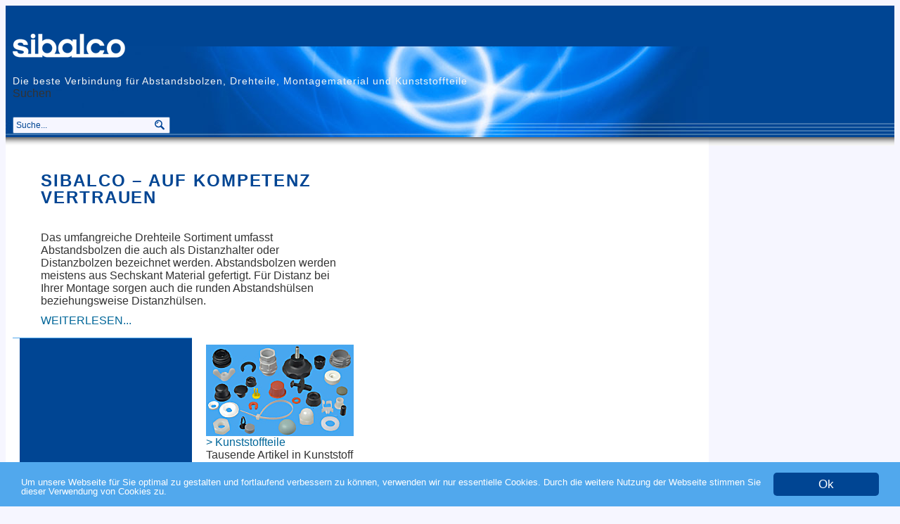

--- FILE ---
content_type: text/html; charset=utf-8
request_url: https://www.sibalco.de/
body_size: 7788
content:
<!DOCTYPE html PUBLIC "-//W3C//DTD XHTML 1.0 Transitional//EN" "http://www.w3.org/TR/xhtml1/DTD/xhtml1-transitional.dtd">

<html xmlns="http://www.w3.org/1999/xhtml" xml:lang="de-de" lang="de-de">

<head>
    <script type="text/javascript">
var siteurl='/';
var tmplurl='/templates/ja_t3_blank/';
var isRTL = false;
</script>

  <base href="https://www.sibalco.de/" />
  <meta http-equiv="content-type" content="text/html; charset=utf-8" />
  <meta name="keywords" content="Abstandsbolzen / Distanzhalter, Abstandshalter, Distanzbolzen, Abstandsbolzen, Drehknöpfe" />
  <meta name="viewport" content="width=device-width, initial-scale=1.0" />
  <meta name="description" content="Die beste Verbindung für Drehteile, Montagematerial und Kunststoffteile in Weil am Rhein." />
  <meta name="generator" content="Joomla! - Open Source Content Management" />
  <title>Die beste Verbindung für Drehteile, Montagematerial, Abstandsbolzen / Distanzhalter, Kunststoffteile und Sonderanfertigungen - sibalco</title>
  <link href="/?format=feed&amp;type=rss" rel="alternate" type="application/rss+xml" title="RSS 2.0" />
  <link href="/?format=feed&amp;type=atom" rel="alternate" type="application/atom+xml" title="Atom 1.0" />
  <link rel="stylesheet" href="/plugins/system/jcemediabox/css/jcemediabox.css" type="text/css" />
  <link rel="stylesheet" href="/plugins/system/jcemediabox/themes/standard/css/style.css" type="text/css" />
  <link rel="stylesheet" href="/cache/widgetkit/widgetkit-8d74e181.css" type="text/css" />
  <link rel="stylesheet" href="http://www.example.com/css/mystylesheet.css" type="text/css" />
  <link rel="stylesheet" href="/templates/system/css/system.css" type="text/css" />
  <link rel="stylesheet" href="/templates/system/css/general.css" type="text/css" />
  <link rel="stylesheet" href="/modules/mod_news_pro_gk4/interface/css/style.css" type="text/css" />
  <link rel="stylesheet" href="/media/com_finder/css/finder.css" type="text/css" />
  <link rel="stylesheet" href="/plugins/system/jat3/jat3/base-themes/default/css/addons.css" type="text/css" />
  <link rel="stylesheet" href="/plugins/system/jat3/jat3/base-themes/default/css/layout.css" type="text/css" />
  <link rel="stylesheet" href="/plugins/system/jat3/jat3/base-themes/default/css/template.css" type="text/css" />
  <link rel="stylesheet" href="/plugins/system/jat3/jat3/base-themes/default/css/usertools.css" type="text/css" />
  <link rel="stylesheet" href="/plugins/system/jat3/jat3/base-themes/default/css/css3.css" type="text/css" />
  <link rel="stylesheet" href="/templates/ja_t3_blank/css/typo.css" type="text/css" />
  <link rel="stylesheet" href="/templates/ja_t3_blank/css/slicknav.css" type="text/css" />
  <link rel="stylesheet" href="/templates/ja_t3_blank/css/template.css" type="text/css" />
  <link rel="stylesheet" href="/templates/ja_t3_blank/themes/sibalco/css/typo.css" type="text/css" />
  <link rel="stylesheet" href="/templates/ja_t3_blank/themes/sibalco/css/slicknav.css" type="text/css" />
  <link rel="stylesheet" href="/templates/ja_t3_blank/themes/sibalco/css/template.css" type="text/css" />
  <script src="/media/system/js/mootools-core.js" type="text/javascript"></script>
  <script src="/media/system/js/core.js" type="text/javascript"></script>
  <script src="/media/system/js/mootools-more.js" type="text/javascript"></script>
  <script src="/media/system/js/caption.js" type="text/javascript"></script>
  <script src="/plugins/system/jcemediabox/js/jcemediabox.js?version=1111" type="text/javascript"></script>
  <script src="/media/widgetkit/js/jquery.js" type="text/javascript"></script>
  <script src="/cache/widgetkit/widgetkit-517f5a8b.js" type="text/javascript"></script>
  <script src="/plugins/system/jat3/jat3/base-themes/default/js/core.js" type="text/javascript"></script>
  <script src="https://www.sibalco.de/modules/mod_news_pro_gk4/interface/scripts/engine.js" type="text/javascript"></script>
  <script src="/media/com_finder/js/autocompleter.js" type="text/javascript"></script>
  <script type="text/javascript">
window.addEvent('load', function() {
				new JCaption('img.caption');
			});JCEMediaBox.init({popup:{width:"",height:"",legacy:0,lightbox:0,shadowbox:0,resize:1,icons:1,overlay:1,overlayopacity:0.8,overlaycolor:"#000000",fadespeed:500,scalespeed:500,hideobjects:0,scrolling:"fixed",close:2,labels:{'close':'Schließen','next':'Nächstes','previous':'Vorheriges','cancel':'Abbrechen','numbers':'{$current} von {$total}'},cookie_expiry:"",google_viewer:0},tooltip:{className:"tooltip",opacity:0.8,speed:150,position:"br",offsets:{x: 16, y: 16}},base:"/",imgpath:"plugins/system/jcemediabox/img",theme:"standard",themecustom:"",themepath:"plugins/system/jcemediabox/themes"});
  </script>

<!--[if ie]><link href="/plugins/system/jat3/jat3/base-themes/default/css/template-ie.css" type="text/css" rel="stylesheet" /><![endif]--> 
<!--[if ie 7]><link href="/plugins/system/jat3/jat3/base-themes/default/css/template-ie7.css" type="text/css" rel="stylesheet" /><![endif]--> 




<link href="/templates/ja_t3_blank/themes/sibalco/images/favicon.ico" rel="shortcut icon" type="image/x-icon" />
    
    <style type="text/css">
/*dynamic css*/

    body.bd .main {width: 980px;}
    body.bd #ja-wrapper {min-width: 980px;}
</style></head>

<body id="bd" class="bd fs3 com_content">
<a name="Top" id="Top"></a>
<div id="ja-wrapper">


                <div id="ja-header"
            	class="wrap ">
                   <div class="main">
                           <div class="main-inner1 clearfix">
                <div class="logo-text">
    <h2><a href="/" title="sibalco"><span>sibalco</span></a></h2>
    <p class="site-slogan">Die beste Verbindung für Abstandsbolzen, Drehteile, Montagematerial und Kunststoffteile</p>
</div>

<div id="ja-search">
    
<script type="text/javascript">
//<![CDATA[
	window.addEvent('domready', function() {
		var value;

		// Set the input value if not already set.
		if (!document.id('mod-finder-searchword').getProperty('value')) {
			document.id('mod-finder-searchword').setProperty('value', 'Suche...');
		}

		// Get the current value.
		value = document.id('mod-finder-searchword').getProperty('value');

		// If the current value equals the default value, clear it.
		document.id('mod-finder-searchword').addEvent('focus', function() {
			if (this.getProperty('value') == 'Suche...') {
				this.setProperty('value', '');
			}
		});

		// If the current value is empty, set the previous value.
		document.id('mod-finder-searchword').addEvent('blur', function() {
			if (!this.getProperty('value')) {
				this.setProperty('value', value);
			}
		});

		document.id('mod-finder-searchform').addEvent('submit', function(e){
			e = new Event(e);
			e.stop();

			// Disable select boxes with no value selected.
			if (document.id('mod-finder-advanced') != null) {
				document.id('mod-finder-advanced').getElements('select').each(function(s){
					if (!s.getProperty('value')) {
						s.setProperty('disabled', 'disabled');
					}
				});
			}

			document.id('mod-finder-searchform').submit();
		});

		/*
		 * This segment of code sets up the autocompleter.
		 */
								var url = '/component/finder/?task=suggestions.display&format=json&tmpl=component';
			var ModCompleter = new Autocompleter.Request.JSON(document.id('mod-finder-searchword'), url, {'postVar': 'q'});
			});
//]]>
</script>

<form id="mod-finder-searchform" action="/component/finder/search.html" method="get">
	<div class="finder">
		<label for="mod-finder-searchword" class="finder">Suchen</label><br /><input type="text" name="q" id="mod-finder-searchword" class="inputbox" size="25" value="" />
				<input type="hidden" name="Itemid" value="101" />	</div>
</form>

</div>                </div>
                            </div>
                        </div>
            
    <!-- MAIN CONTAINER -->
    <div id="ja-container" class="wrap ja-l1r1">
               <div class="main clearfix">
                   <div id="ja-mainbody" style="width:77.5%">
            <!-- CONTENT -->
            <div id="ja-main" style="width:66.45%">
            <div class="inner clearfix">

                
<div id="system-message-container">
</div>
                
                <div id="ja-contentwrap" class="clearfix ">
                    <div id="ja-content" class="column" style="width:100%">
                        <div id="ja-current-content" class="column" style="width:100%">
                            
                                                        <div id="ja-content-main" class="ja-content-main clearfix">
                                

<div class="blog-featured">


<div class="items-leading">
			<div class="leading leading-0 clearfix">
			
<div class="contentpaneopen clearfix">


	<h2 class="contentheading">
					Sibalco – auf Kompetenz vertrauen			</h2>





<p>Das umfangreiche Drehteile Sortiment umfasst Abstandsbolzen die auch als Distanzhalter oder Distanzbolzen bezeichnet werden. Abstandsbolzen werden meistens aus Sechskant Material gefertigt. Für Distanz bei Ihrer Montage sorgen auch die runden Abstandshülsen beziehungsweise Distanzhülsen.</p>

		<p class="readmore">
			<a href="/2-unkategorisiert/2-sibalco-auf-kompetenz-vertrauen.html">
					Weiterlesen...</a>
		</p>


</div>

<div class="item-separator"></div>
		</div>
					<div class="leading leading-1 clearfix">
			
<div class="contentpaneopen clearfix">







<div class="start-row clearfix">
<div class="top-l">
<p><a href="/produkte/distanzhalter.html"> <img src="/images/sibalco/produkte/kategoriebilder/1_Distanzhalter.jpg" border="0" alt="1 Distanzhalter" width="210" height="130" />&gt; Abstandsbolzen / Distanzhalter</a><br />Weitreichendes <a href="/katalog.sibalco.de" target="_blank" style="color: black;">Sortiment </a> in Stahl, Messing und Kunststoff</p>
</div>
<div class="top-r">
<p><a href="/produkte/kunststoffteile.html"><img src="/images/sibalco/produkte/kategoriebilder/2_Kunststoff.jpg" border="0" alt="2 Kunststoff" width="210" height="130" />&gt; Kunststoffteile</a><br />Tausende Artikel in Kunststoff und Metall mit hoher Lieferbereitschaft</p>
</div>
</div>
<div class="start-row clearfix">
<div class="top-l">
<p><a href="/produkte/drehknoepfe.html"><img src="/images/sibalco/produkte/kategoriebilder/3_Drehknopfe.jpg" border="0" alt="3 Drehknopfe" width="210" height="130" />&gt; Drehknöpfe</a><br />Große Auswahl an Dreh- und Druckknöpfen, Steck- und Schieberegler</p>
</div>
<div class="top-r">
<p><a href="/produkte/peek-schrauben-muttern-abstandsbolzen.html"><img src="/images/sibalco/produkte/kategoriebilder/0_peek_Gruppe.jpg" border="0" alt="0 peek Gruppe" width="210" height="130" />&gt; PEEK-Kunststoff Montagematerial</a><br /><span style="font-size: 12.16px;">Hochfest und exzellente Formstabilität, h</span><span style="font-size: 12.16px;">ohes Elastizitätsmodul und exzellente Dauerstandfestigkeit<br /></span>Unempfindlich gegen viele Chemikalien</p>
</div>
</div>


</div>

<div class="item-separator"></div>
		</div>
			</div>



</div>

                            </div>
                            
                                                    </div>

                                            </div>

                    
                </div>

                            </div>
            </div>
            <!-- //CONTENT -->
                        <!-- LEFT COLUMN-->
            <div id="ja-left" class="column sidebar" style="width:33.55%">
                
                                <div class="ja-colswrap clearfix ja-l1">
                                    <div id="ja-left1" class="ja-col  column" style="width:100%">
                        	<div class="ja-moduletable moduletable_menu left_first  clearfix" id="Mod1">
						<div class="ja-box-ct clearfix">
		
<ul class="menu">
<li class="item-101 current active"><a href="/" >Start</a></li><li class="item-118 parent"><a href="/ueber-uns.html" >Über Uns</a></li><li class="item-139"><a href="/kontakt.html" >Kontakt</a></li><li class="item-125"><span class="separator"> </span>
</li><li class="item-130 parent"><a href="/produkte.html" >Produkte</a></li></ul>
		</div>
    </div>
		<div class="ja-moduletable moduletable katalogmenu  clearfix" id="Mod95">
						<div class="ja-box-ct clearfix">
		

<div class="custom katalogmenu"  >
	<p><a href="http://katalog.sibalco.de/defaulte.asp" target="_blank" data-lightbox="width:960;height:850;transitionIn:fade;transitionOut:fade;padding:5">Online-Katalog</a></p></div>
		</div>
    </div>
		<div class="ja-moduletable moduletable katalogmenu  clearfix" id="Mod109">
						<div class="ja-box-ct clearfix">
		

<div class="custom katalogmenu"  >
	<p><a href="http://katalog.sibalco.de/defaulte.asp" target="_blank" >Online-Katalog</a></p></div>
		</div>
    </div>
	                    </div>
                
                                </div>
                                            </div>
            <!-- //LEFT COLUMN-->
            
        </div>
                <!-- RIGHT COLUMN-->
        <div id="ja-right" class="column sidebar" style="width:22.5%">
        

            
                        <div class="ja-colswrap clearfix ja-r1">
                                <div id="ja-right1" class="ja-col  column" style="width:100%">
                    <div class="l"></div>
                <div class="block-inner clearfix">
                
        	<div class="ja-moduletable moduletable  clearfix" id="Mod105">
						<h3><span>Produkte </span></h3>
				<div class="ja-box-ct clearfix">
			<div class="nspMain autoanim nspFs100" id="nsp-nsp_105" style="width:100%;">
					<div class="nspArts bottom" style="width:100%;">
								
				<div class="nspArtScroll1">
					<div class="nspArtScroll2 nspPages10">
																	<div class="nspArtPage nspCol10">
																				<div class="nspArt nspCol1" style="padding:0;">
								<a href="/produkte/distanzhalter/isolierende-distanzhalter-mit-metallgewinde-einsaetzen/63-kunststoff-metall-hutmutter.html" class="nspImageWrapper tleft fleft" style="margin:0;"><img class="nspImage tleft fleft" src="https://www.sibalco.de/modules/mod_news_pro_gk4/cache/sibalco.produkte.isolierende-distanzhalter.d050006nsp_105.jpg" alt="Kunststoff-Metall Hutmutter" style="width:198px;height:130px;"  /></a><h4 class="nspHeader tleft fnone"><a href="/produkte/distanzhalter/isolierende-distanzhalter-mit-metallgewinde-einsaetzen/63-kunststoff-metall-hutmutter.html" title="Kunststoff-Metall Hutmutter">Kunststoff-Metall Hutmutter</a></h4><p class="nspText tleft fleft">

Serie: D050006 &gt; Online-Katalog
Hutmutter aus Kunststoff mit einseitigem metrische[...]</p>							</div>
												</div>
						<div class="nspArtPage nspCol10">
																															<div class="nspArt nspCol1" style="padding:0;">
								<a href="/produkte/distanzhalter/distanzhalter-metall/28-distin-sechskant.html" class="nspImageWrapper tleft fleft" style="margin:0;"><img class="nspImage tleft fleft" src="https://www.sibalco.de/modules/mod_news_pro_gk4/cache/sibalco.produkte.distanzhalter.dh-metall.d010001nsp_105.jpg" alt="Abstandsbolzen Distin® sechskant D010001" style="width:198px;height:130px;"  /></a><h4 class="nspHeader tleft fnone"><a href="/produkte/distanzhalter/distanzhalter-metall/28-distin-sechskant.html" title="Abstandsbolzen Distin® sechskant D010001">Abstandsbolzen Distin® sechska&hellip;</a></h4><p class="nspText tleft fleft">

Serie: D010001 &gt; Online-Katalog
Abstandsbolzen / Distanzhalter aus Metall mit metr[...]</p>							</div>
												</div>
						<div class="nspArtPage nspCol10">
																															<div class="nspArt nspCol1" style="padding:0;">
								<a href="/produkte/distanzhalter/distanzhuelsen-kunststoff/52-dist-rund-steckbar.html" class="nspImageWrapper tleft fleft" style="margin:0;"><img class="nspImage tleft fleft" src="https://www.sibalco.de/modules/mod_news_pro_gk4/cache/sibalco.produkte.distanzhuelsen.d040004nsp_105.jpg" alt="Abstandsbolzen Dist® rund, steckbar" style="width:198px;height:130px;"  /></a><h4 class="nspHeader tleft fnone"><a href="/produkte/distanzhalter/distanzhuelsen-kunststoff/52-dist-rund-steckbar.html" title="Abstandsbolzen Dist® rund, steckbar">Abstandsbolzen Dist® rund, ste&hellip;</a></h4><p class="nspText tleft fleft">

Serie: D040004 &gt; Online-Katalog
Die Abstandsbolzen / Distanzhülsen aus Kunststoff [...]</p>							</div>
												</div>
						<div class="nspArtPage nspCol10">
																															<div class="nspArt nspCol1" style="padding:0;">
								<a href="/produkte/distanzhalter/distanzhalter-metall/34-montageset-sub-d-distinex-sechskant-mit-gewindefreistich.html" class="nspImageWrapper tleft fleft" style="margin:0;"><img class="nspImage tleft fleft" src="https://www.sibalco.de/modules/mod_news_pro_gk4/cache/sibalco.produkte.distanzhalter.dh-metall.d010026nsp_105.jpg" alt="Montageset SUB-D Abstandsbolzen Distinex® sechskant mit Gewindefreistich" style="width:198px;height:130px;"  /></a><h4 class="nspHeader tleft fnone"><a href="/produkte/distanzhalter/distanzhalter-metall/34-montageset-sub-d-distinex-sechskant-mit-gewindefreistich.html" title="Montageset SUB-D Abstandsbolzen Distinex® sechskant mit Gewindefreistich">Montageset SUB-D Abstandsbolze&hellip;</a></h4><p class="nspText tleft fleft">

Serie: D010026 &gt; Online-Katalog
SUB-D Abstandsbolzen / Distanzhalter aus Metall mi[...]</p>							</div>
												</div>
						<div class="nspArtPage nspCol10">
																															<div class="nspArt nspCol1" style="padding:0;">
								<a href="/produkte/distanzhalter/leiterplattenhalter-kunststoff/76-distclip-v104.html" class="nspImageWrapper tleft fleft" style="margin:0;"><img class="nspImage tleft fleft" src="https://www.sibalco.de/modules/mod_news_pro_gk4/cache/sibalco.produkte.leiterplattenhalter-kunststoff.d060005nsp_105.jpg" alt="Distclip® V104" style="width:198px;height:130px;"  /></a><h4 class="nspHeader tleft fnone"><a href="/produkte/distanzhalter/leiterplattenhalter-kunststoff/76-distclip-v104.html" title="Distclip® V104">Distclip® V104</a></h4><p class="nspText tleft fleft">

Serie: D060005 &gt; Online-Katalog
Abstandsbolzen / Distanzhalter aus Polyamid mit be[...]</p>							</div>
												</div>
						<div class="nspArtPage nspCol10">
																															<div class="nspArt nspCol1" style="padding:0;">
								<a href="/produkte/distanzhalter/distanzhalter-kunststoff/47-distinex-sechskant.html" class="nspImageWrapper tleft fleft" style="margin:0;"><img class="nspImage tleft fleft" src="https://www.sibalco.de/modules/mod_news_pro_gk4/cache/sibalco.produkte.distanzhalter.dh-plastik.d020050nsp_105.jpg" alt="Abstandsbolzen Distinex® sechskant" style="width:198px;height:130px;"  /></a><h4 class="nspHeader tleft fnone"><a href="/produkte/distanzhalter/distanzhalter-kunststoff/47-distinex-sechskant.html" title="Abstandsbolzen Distinex® sechskant">Abstandsbolzen Distinex® sechs&hellip;</a></h4><p class="nspText tleft fleft">

Serie: D020050 &gt; Online-Katalog
Abstandsbolzen / Distanzhalter aus Polyamid mit me[...]</p>							</div>
												</div>
						<div class="nspArtPage nspCol10">
																															<div class="nspArt nspCol1" style="padding:0;">
								<a href="/produkte/distanzhalter/isolierende-distanzhalter-mit-metallgewinde-einsaetzen/65-distinex-sechskant-rund-kunststoff-metall.html" class="nspImageWrapper tleft fleft" style="margin:0;"><img class="nspImage tleft fleft" src="https://www.sibalco.de/modules/mod_news_pro_gk4/cache/sibalco.produkte.isolierende-distanzhalter.d050012nsp_105.jpg" alt="Abstandsbolzen Distinex® sechskant/rund, Kunststoff-Metall" style="width:198px;height:130px;"  /></a><h4 class="nspHeader tleft fnone"><a href="/produkte/distanzhalter/isolierende-distanzhalter-mit-metallgewinde-einsaetzen/65-distinex-sechskant-rund-kunststoff-metall.html" title="Abstandsbolzen Distinex® sechskant/rund, Kunststoff-Metall">Abstandsbolzen Distinex® sechs&hellip;</a></h4><p class="nspText tleft fleft">

    Serie: D050012 &gt; Online-Katalog
    &nbsp;
        Abstandsbolzen / Distanzha[...]</p>							</div>
												</div>
						<div class="nspArtPage nspCol10">
																															<div class="nspArt nspCol1" style="padding:0;">
								<a href="/produkte/distanzhalter/distanzhalter-metall/35-distinex-sechskant-selbstschneidend-ohne-gewindefreistich.html" class="nspImageWrapper tleft fleft" style="margin:0;"><img class="nspImage tleft fleft" src="https://www.sibalco.de/modules/mod_news_pro_gk4/cache/sibalco.produkte.distanzhalter.dh-metall.d010030nsp_105.jpg" alt="Abstandsbolzen Distinex® sechskant, selbstschneidend ohne Gewindefreistich" style="width:198px;height:130px;"  /></a><h4 class="nspHeader tleft fnone"><a href="/produkte/distanzhalter/distanzhalter-metall/35-distinex-sechskant-selbstschneidend-ohne-gewindefreistich.html" title="Abstandsbolzen Distinex® sechskant, selbstschneidend ohne Gewindefreistich">Abstandsbolzen Distinex® sechs&hellip;</a></h4><p class="nspText tleft fleft">

Serie: D010030 &gt; Online-Katalog
Abstandsbolzen / Distanzhalter aus Metall mit metr[...]</p>							</div>
												</div>
						<div class="nspArtPage nspCol10">
																															<div class="nspArt nspCol1" style="padding:0;">
								<a href="/produkte/distanzhalter/leiterplattenhalter-kunststoff/81-distclip-v202.html" class="nspImageWrapper tleft fleft" style="margin:0;"><img class="nspImage tleft fleft" src="https://www.sibalco.de/modules/mod_news_pro_gk4/cache/sibalco.produkte.leiterplattenhalter-kunststoff.d060052nsp_105.jpg" alt="Distclip® V202" style="width:198px;height:130px;"  /></a><h4 class="nspHeader tleft fnone"><a href="/produkte/distanzhalter/leiterplattenhalter-kunststoff/81-distclip-v202.html" title="Distclip® V202">Distclip® V202</a></h4><p class="nspText tleft fleft">

Serie: D060052 &gt; Online-Katalog
Abstandsbolzen / Distanzhalter aus Polyamid mit Au[...]</p>							</div>
												</div>
						<div class="nspArtPage nspCol10">
																															<div class="nspArt nspCol1" style="padding:0;">
								<a href="/produkte/distanzhalter/distanzhalter-kunststoff/41-distin-sechskant.html" class="nspImageWrapper tleft fleft" style="margin:0;"><img class="nspImage tleft fleft" src="https://www.sibalco.de/modules/mod_news_pro_gk4/cache/sibalco.produkte.distanzhalter.dh-plastik.d020001nsp_105.jpg" alt="Abstandsbolzen Distin® sechskant" style="width:198px;height:130px;"  /></a><h4 class="nspHeader tleft fnone"><a href="/produkte/distanzhalter/distanzhalter-kunststoff/41-distin-sechskant.html" title="Abstandsbolzen Distin® sechskant">Abstandsbolzen Distin® sechska&hellip;</a></h4><p class="nspText tleft fleft">

Serie: D020001 &gt; Online-Katalog
Die Abstandsbolzen / Distanzhalter aus Kunststoff [...]</p>							</div>
												</div>
																</div>
				</div>	
			</div>
					</div>

<script type="text/javascript">
//<![CDATA[
try {$Gavick;}catch(e){$Gavick = {};};
$Gavick["nsp-nsp_105"] = {
	"animation_speed": 1000,
	"animation_interval": 5000000,
	"animation_function": Fx.Transitions.Expo.easeIn,
	"news_column": 1,
	"news_rows": 1,
	"links_columns_amount": 0,
	"links_amount": 0,
	"counter_text": '<strong>Page:</strong>'
};
//]]>
</script>			</div>
    </div>
		<div class="ja-moduletable moduletable  clearfix" id="Mod106">
						<div class="ja-box-ct clearfix">
			<div class="nspMain autoanim nspFs100" id="nsp-nsp_106" style="width:100%;">
					<div class="nspArts bottom" style="width:100%;">
								
				<div class="nspArtScroll1">
					<div class="nspArtScroll2 nspPages10">
																	<div class="nspArtPage nspCol10">
																				<div class="nspArt nspCol1" style="padding:0;">
								<a href="/produkte/kunststoffteile/geraete-moebelfuesse-klebefuesse-puffer/283-geraetefuesse-04.html" class="nspImageWrapper tleft fleft" style="margin:0;"><img class="nspImage tleft fleft" src="https://www.sibalco.de/modules/mod_news_pro_gk4/cache/sibalco.produkte.kunststoffteile.geraete-möbelfuesse-kebefuesse-puffer.M090104nsp_106.jpg" alt="Gerätefüße" style="width:198px;height:130px;"  /></a><h4 class="nspHeader tleft fnone"><a href="/produkte/kunststoffteile/geraete-moebelfuesse-klebefuesse-puffer/283-geraetefuesse-04.html" title="Gerätefüße">Gerätefüße</a></h4><p class="nspText tleft fleft">

Serie: M090104 &gt; Online-Katalog
Einfache Füße für einfache Konstruktionen, jedoch [...]</p>							</div>
												</div>
						<div class="nspArtPage nspCol10">
																															<div class="nspArt nspCol1" style="padding:0;">
								<a href="/produkte/drehknoepfe/steckknoepfe/116-typ-11-15mm-steckknopf-hohe-bauform-mit-integrierter-mutterabdeckung.html" class="nspImageWrapper tleft fleft" style="margin:0;"><img class="nspImage tleft fleft" src="https://www.sibalco.de/modules/mod_news_pro_gk4/cache/sibalco.produkte.drehknoepfe.steckknoepfe.03003005nsp_106.jpg" alt="Typ 11,15mm Steckknopf - hohe Bauform mit integrierter Mutterabdeckung" style="width:198px;height:130px;"  /></a><h4 class="nspHeader tleft fnone"><a href="/produkte/drehknoepfe/steckknoepfe/116-typ-11-15mm-steckknopf-hohe-bauform-mit-integrierter-mutterabdeckung.html" title="Typ 11,15mm Steckknopf - hohe Bauform mit integrierter Mutterabdeckung">Typ 11,15mm Steckknopf - hohe &hellip;</a></h4><p class="nspText tleft fleft">

    Serie: K030005 &gt; Online-Katalog&nbsp;
    Die 11mm und 15mm Knöpfe gibt es für[...]</p>							</div>
												</div>
						<div class="nspArtPage nspCol10">
																															<div class="nspArt nspCol1" style="padding:0;">
								<a href="/produkte/kunststoffteile/glas-montagematerial/277-glasauflagen.html" class="nspImageWrapper tleft fleft" style="margin:0;"><img class="nspImage tleft fleft" src="https://www.sibalco.de/modules/mod_news_pro_gk4/cache/sibalco.produkte.kunststoffteile.glas-montagematerial.M080003nsp_106.jpg" alt="Glasauflagen" style="width:198px;height:130px;"  /></a><h4 class="nspHeader tleft fnone"><a href="/produkte/kunststoffteile/glas-montagematerial/277-glasauflagen.html" title="Glasauflagen">Glasauflagen</a></h4><p class="nspText tleft fleft">

Serie: M080003 &gt; Online-Katalog
Weiche, transparente und einfache Glasauflagen. Al[...]</p>							</div>
												</div>
						<div class="nspArtPage nspCol10">
																															<div class="nspArt nspCol1" style="padding:0;">
								<a href="/produkte/kunststoffteile/gummi-metall-puffer-schwingungsdaempfer/357-gummi-metall-puffer-mit-einseitigem-aussengewinde.html" class="nspImageWrapper tleft fleft" style="margin:0;"><img class="nspImage tleft fleft" src="https://www.sibalco.de/modules/mod_news_pro_gk4/cache/sibalco.produkte.kunststoffteile.gummi-metall-puffer-schwingungsdaempfer.M180004nsp_106.jpg" alt="Gummi-Metall-Puffer mit einseitigem Außengewinde" style="width:198px;height:130px;"  /></a><h4 class="nspHeader tleft fnone"><a href="/produkte/kunststoffteile/gummi-metall-puffer-schwingungsdaempfer/357-gummi-metall-puffer-mit-einseitigem-aussengewinde.html" title="Gummi-Metall-Puffer mit einseitigem Außengewinde">Gummi-Metall-Puffer mit einsei&hellip;</a></h4><p class="nspText tleft fleft">

Serie: M180004 &gt; Online-Katalog
Schwingungsdämpfende Gummi-Metall-Puffer aus Natur[...]</p>							</div>
												</div>
						<div class="nspArtPage nspCol10">
																															<div class="nspArt nspCol1" style="padding:0;">
								<a href="/produkte/kunststoffteile/schrauben-muttern-zubehoer/230-hutmuttern-din1587.html" class="nspImageWrapper tleft fleft" style="margin:0;"><img class="nspImage tleft fleft" src="https://www.sibalco.de/modules/mod_news_pro_gk4/cache/sibalco.produkte.kunststoffteile.schrauben-muttern-zubehoer.M060102nsp_106.jpg" alt="Hutmuttern DIN1587" style="width:198px;height:130px;"  /></a><h4 class="nspHeader tleft fnone"><a href="/produkte/kunststoffteile/schrauben-muttern-zubehoer/230-hutmuttern-din1587.html" title="Hutmuttern DIN1587">Hutmuttern DIN1587</a></h4><p class="nspText tleft fleft">

Serie: M060102 &gt; Online-Katalog
Unempfindlich gegen Feuchtigkeit, Dampf und Salz- [...]</p>							</div>
												</div>
						<div class="nspArtPage nspCol10">
																															<div class="nspArt nspCol1" style="padding:0;">
								<a href="/produkte/drehknoepfe/steckknoepfe/113-typ-21mm-steckknopf-niedere-bauform.html" class="nspImageWrapper tleft fleft" style="margin:0;"><img class="nspImage tleft fleft" src="https://www.sibalco.de/modules/mod_news_pro_gk4/cache/sibalco.produkte.drehknoepfe.steckknoepfe.03003002nsp_106.jpg" alt="Typ 21mm Steckknopf - niedere Bauform" style="width:198px;height:130px;"  /></a><h4 class="nspHeader tleft fnone"><a href="/produkte/drehknoepfe/steckknoepfe/113-typ-21mm-steckknopf-niedere-bauform.html" title="Typ 21mm Steckknopf - niedere Bauform">Typ 21mm Steckknopf - niedere &hellip;</a></h4><p class="nspText tleft fleft">

    Serie: K020002 &gt; Online-Katalog&nbsp;
    Den 21mm Knopf gibt es für 3mm, 1/8i[...]</p>							</div>
												</div>
						<div class="nspArtPage nspCol10">
																															<div class="nspArt nspCol1" style="padding:0;">
								<a href="/produkte/kunststoffteile/kabelbefestigung-kabelsicherung-kabelschutz/271-kabelverschraubungen-06.html" class="nspImageWrapper tleft fleft" style="margin:0;"><img class="nspImage tleft fleft" src="https://www.sibalco.de/modules/mod_news_pro_gk4/cache/sibalco.produkte.kunststoffteile.kabelbefestigung-kabelsicherung-kabelschutz.M070206nsp_106.jpg" alt="Kabelverschraubungen" style="width:198px;height:130px;"  /></a><h4 class="nspHeader tleft fnone"><a href="/produkte/kunststoffteile/kabelbefestigung-kabelsicherung-kabelschutz/271-kabelverschraubungen-06.html" title="Kabelverschraubungen">Kabelverschraubungen</a></h4><p class="nspText tleft fleft">

Serie: M070206 &gt; Online-Katalog
100% wasserdichte Kabelverschraubung (IP68 - 5 bar[...]</p>							</div>
												</div>
						<div class="nspArtPage nspCol10">
																															<div class="nspArt nspCol1" style="padding:0;">
								<a href="/produkte/kunststoffteile/schrauben-muttern-zubehoer/245-schrauben-din-963-iso-2009.html" class="nspImageWrapper tleft fleft" style="margin:0;"><img class="nspImage tleft fleft" src="https://www.sibalco.de/modules/mod_news_pro_gk4/cache/sibalco.produkte.kunststoffteile.schrauben-muttern-zubehoer.M060206nsp_106.jpg" alt="Schrauben DIN 963, ISO 2009" style="width:198px;height:130px;"  /></a><h4 class="nspHeader tleft fnone"><a href="/produkte/kunststoffteile/schrauben-muttern-zubehoer/245-schrauben-din-963-iso-2009.html" title="Schrauben DIN 963, ISO 2009">Schrauben DIN 963, ISO 2009</a></h4><p class="nspText tleft fleft">

Serie: M060206 &gt; Online-Katalog
Unempfindlich gegen Feuchtigkeit, Dampf und Salz- [...]</p>							</div>
												</div>
						<div class="nspArtPage nspCol10">
																															<div class="nspArt nspCol1" style="padding:0;">
								<a href="/produkte/kunststoffteile/geraete-moebelfuesse-klebefuesse-puffer/291-glasauflagen-03.html" class="nspImageWrapper tleft fleft" style="margin:0;"><img class="nspImage tleft fleft" src="https://www.sibalco.de/modules/mod_news_pro_gk4/cache/sibalco.produkte.kunststoffteile.geraete-möbelfuesse-kebefuesse-puffer.M080003nsp_106.jpg" alt="Glasauflagen" style="width:198px;height:130px;"  /></a><h4 class="nspHeader tleft fnone"><a href="/produkte/kunststoffteile/geraete-moebelfuesse-klebefuesse-puffer/291-glasauflagen-03.html" title="Glasauflagen">Glasauflagen</a></h4><p class="nspText tleft fleft">

Serie: M080003 &gt; Online-Katalog
Weiche, transparente und einfache Glasauflagen. Al[...]</p>							</div>
												</div>
						<div class="nspArtPage nspCol10">
																															<div class="nspArt nspCol1" style="padding:0;">
								<a href="/produkte/kunststoffteile/diverse-produkte/366-siegel-kunststoffplompen.html" class="nspImageWrapper tleft fleft" style="margin:0;"><img class="nspImage tleft fleft" src="https://www.sibalco.de/modules/mod_news_pro_gk4/cache/sibalco.produkte.kunststoffteile.diverse-produkte.M990011nsp_106.jpg" alt="Siegel, Kunststoffplompen" style="width:198px;height:130px;"  /></a><h4 class="nspHeader tleft fnone"><a href="/produkte/kunststoffteile/diverse-produkte/366-siegel-kunststoffplompen.html" title="Siegel, Kunststoffplompen">Siegel, Kunststoffplompen</a></h4><p class="nspText tleft fleft">

Serie: M990011 &gt; Online-Katalog
Anstelle des umweltbelastenden und sehr giftigen B[...]</p>							</div>
												</div>
																</div>
				</div>	
			</div>
					</div>

<script type="text/javascript">
//<![CDATA[
try {$Gavick;}catch(e){$Gavick = {};};
$Gavick["nsp-nsp_106"] = {
	"animation_speed": 1000,
	"animation_interval": 5000000,
	"animation_function": Fx.Transitions.Expo.easeIn,
	"news_column": 1,
	"news_rows": 1,
	"links_columns_amount": 0,
	"links_amount": 0,
	"counter_text": '<strong>Page:</strong>'
};
//]]>
</script>			</div>
    </div>
		<div class="ja-moduletable moduletable dark  clearfix" id="Mod107">
						<div class="ja-box-ct clearfix">
		

<div class="custom dark"  >
	<table style="width: 100%;" border="0" cellspacing="0" cellpadding="0">
<tbody>
<tr>
<td style="width: 40px; padding-top: 3px;" align="left" valign="top"><img src="/images/sibalco/diverses/contact-phone.png" alt="contact-phone" width="27" height="28" /></td>
<td align="left" valign="top">Bei Fragen kontaktieren Sie bitte unser Service-Team:</td>
</tr>
<tr>
<td style="width: 40px;" align="left" valign="top"><strong>Tel.</strong></td>
<td align="left" valign="top"><strong>+49 (0) 7621 422 49-0</strong></td>
</tr>
<tr>
<td style="width: 40px;" align="left" valign="top">Fax</td>
<td align="left" valign="top">+49 (0) 7621 422 49-50</td>
</tr>
<tr>
<td style="width: 40px;" align="left" valign="top">E-Mail</td>
<td align="left" valign="top">
 <script type='text/javascript'>
 <!--
 var prefix = '&#109;a' + 'i&#108;' + '&#116;o';
 var path = 'hr' + 'ef' + '=';
 var addy68348 = '&#105;nf&#111;' + '&#64;';
 addy68348 = addy68348 + 's&#105;b&#97;lc&#111;' + '&#46;' + 'd&#101;';
 document.write('<a ' + path + '\'' + prefix + ':' + addy68348 + '\'>');
 document.write(addy68348);
 document.write('<\/a>');
 //-->\n </script><script type='text/javascript'>
 <!--
 document.write('<span style=\'display: none;\'>');
 //-->
 </script>Diese E-Mail-Adresse ist vor Spambots geschützt! Zur Anzeige muss JavaScript eingeschaltet sein!
 <script type='text/javascript'>
 <!--
 document.write('</');
 document.write('span>');
 //-->
 </script></td>
</tr>
</tbody>
</table></div>
		</div>
    </div>
	


                      </div>                 <div class="r"></div>                    <!-- Banner links -->
                </div>
                
                            </div>
                                </div>
        <!-- //RIGHT COLUMN-->
                        </div>
                </div>
        <!-- //MAIN CONTAINER -->

                <div id="ja-footer"
            	class="wrap ">
                   <div class="main">
                           <div class="main-inner1 clearfix">
                <div class="footerbox clearfix">
<div class="footer-l">
			<div class="f-l">
		    

<div class="custom"  >
	<p><span style="font-size: medium;"><strong><span style="font-family: arial, helvetica, sans-serif;">Sibalco GmbH</span></strong></span></p>
<p>Rümminger Str. 10a  <span class="s-lblau">|</span>  79539 Lörrach  <span class="s-lblau">|</span>  Deutschland<br />Tel. +49 (0) 7621 422 49-0  <span class="s-lblau">|</span>  Fax +49 (0) 7621 422 49-50  <span class="s-lblau">|</span>  
 <script type='text/javascript'>
 <!--
 var prefix = '&#109;a' + 'i&#108;' + '&#116;o';
 var path = 'hr' + 'ef' + '=';
 var addy18273 = '&#105;nf&#111;' + '&#64;';
 addy18273 = addy18273 + 's&#105;b&#97;lc&#111;' + '&#46;' + 'd&#101;';
 var addy_text18273 = '&#105;nf&#111;' + '&#64;' + 's&#105;b&#97;lc&#111;' + '&#46;' + 'd&#101;';
 document.write('<a ' + path + '\'' + prefix + ':' + addy18273 + '\'>');
 document.write(addy_text18273);
 document.write('<\/a>');
 //-->\n </script><script type='text/javascript'>
 <!--
 document.write('<span style=\'display: none;\'>');
 //-->
 </script>Diese E-Mail-Adresse ist vor Spambots geschützt! Zur Anzeige muss JavaScript eingeschaltet sein!
 <script type='text/javascript'>
 <!--
 document.write('</');
 document.write('span>');
 //-->
 </script></p></div>

		</div>
			<div class="footnav">
		    
<ul class="menu">
<li class="item-128"><a class=" none" href="/anmelden.html" >©</a></li><li class="item-127"><span class="separator">2012</span>
</li><li class="item-126"><a href="/impressum.html" >Impressum</a></li><li class="item-129"><a href="/agb.html" >AGB</a></li><li class="item-203"><a href="/datenschutz.html" >Datenschutz</a></li></ul>

		</div>
	</div>


<div class="footer-r">
	<div class="ja-footer-r">
    	

<div class="custom"  >
	<div>
	<div style="float: left; width: 230px; margin-top: -5px; line-height: 40px;"><img style="vertical-align: middle;" src="/images/sibalco/logos/pdf_weiss.png" alt="PDF" width="39" height="34" />&nbsp;&nbsp;<a class="wf_file" href="/images/sibalco/produkte/_katalog/Sibalco-Katalog-Internet.pdf" target="_blank"><span class="wf_file_text">Produktkatalog</span><span class="wf_file_size" style="margin-left: 5px;">[3.91 MB]</span></a><br /><img style="vertical-align: middle;" src="/images/sibalco/logos/iso-zert-weiss.png" alt="ISO-Zertifizierung" width="39" height="39" />&nbsp;&nbsp;<a href="/ueber-uns/qualitaet.html" target="_blank"><span class="wf_file_text">ISO-Zertifikat und Qualität</span></a>
	</div>
	<div style="float: left;"><img src="/images/sibalco/diverses/30Jahre.jpg" alt="30Jahre" width="210" height="70" />
	</div>
</div></div>

	</div>
</div>
</div>
<script type="text/javascript">

window.cookieconsent_options = {

message: 'Um unsere Webseite f&uuml;r Sie optimal zu gestalten und fortlaufend verbessern zu k&ouml;nnen, verwenden wir nur essentielle Cookies. Durch die weitere Nutzung der Webseite stimmen Sie dieser Verwendung von Cookies zu.', dismiss: 'Ok', learnMore: '', link: '', theme: 'dark-bottom'

};

</script>

<script type="text/javascript" src="//cdnjs.cloudflare.com/ajax/libs/cookieconsent2/1.0.10/cookieconsent.min.js"></script>
<script src="http://ajax.googleapis.com/ajax/libs/jquery/1/jquery.min.js"></script>
<script type="text/javascript" src="/templates/ja_t3_blank/js/jquery.slicknav.js"></script>
<!-- <script type="text/javascript" src="/templates/ja_t3_blank/js/slicknav.js"></script> -->

<script type="text/javascript">
( function($) {
	// code goes here 

$(document).ready(function(){
	$('.menu').slicknav();
});
} ) ( jQuery );
</script>                </div>
                            </div>
                        </div>
            
</div>



</body>

</html>

--- FILE ---
content_type: text/css
request_url: https://www.sibalco.de/templates/ja_t3_blank/css/template.css
body_size: 9170
content:
/*
 * ------------------------------------------------------------------------
 * JA T3 Blank template for joomla 2.5
 * ------------------------------------------------------------------------
 * Copyright (C) 2004-2011 J.O.O.M Solutions Co., Ltd. All Rights Reserved.
 * @license - GNU/GPL, http://www.gnu.org/licenses/gpl.html
 * Author: J.O.O.M Solutions Co., Ltd
 * Websites: http://www.joomlart.com - http://www.joomlancers.com
 * ------------------------------------------------------------------------
*/
/* COMMON STYLE
--------------------------------------------------------- */
body {
	color: #333;
	font-family: Helvetica, Arial, sans-serif;
}

body#bd { background: #fff; color: #333; }

/* Normal links ---*/
a { color: #069; text-decoration: none; }

a:hover, a:active, a:focus { text-decoration: underline; color: #333; }

/* Readon links ---*/
p.readmore a { text-transform: uppercase; }

.contentheading, .componentheading, h1, h2, h3, h4, h5 {
	font-family: Georgia, "Times New Roman", Times, serif;
}

h1.componentheading, .componentheading {
	border-bottom: 1px solid #ccc;
	font-weight: normal;
}

h2.contentheading, .contentheading {
	font-weight: normal;
}

.contentheading { font-size: 200%; }

.blog-featured .contentheading { font-size: 150%; }

.jitem-title { font-size: 110%; font-weight: bold; }

/* Others ---*/
hr { border-top: 1px solid #ccc; }

/* FORM
--------------------------------------------------------- */
input, select, textarea, .inputbox {
	padding: 2px;
	font-family: Helvetica, Arial, sans-serif;
}

.inputbox { border: 1px solid #ccc; background: #fff; }

.inputbox:hover, .inputbox:focus { background: #ffffcc; }

/* Search ---*/
form#searchForm { border-top: 1px solid #ccc; }

.searchintro { border-bottom: 1px solid #ccc; }

.results h4 { text-transform: none; font-size: 110%; }

.search fieldset { border: 1px solid #ccc; margin: 15px 0; padding: 10px; }

.search legend {	font-size: 100%; font-weight: bolder; line-height: 1.2; margin-left: 10px; }

/* Contact ---*/
#component-contact #emailForm { border-top: 1px solid #ccc;}

#contact-slider {
	float: none;
	border-bottom: 1px solid #e2e2b5;
}

#contact-slider .title {
	padding: 8px 10px;
	border-top: 1px solid #e2e2b5;
	border-left: 1px solid #e2e2b5;	
	border-right: 1px solid #e2e2b5;
	margin: 0;
}

#contact-slider .jpane-toggler-down {
	background: #333333;
}

#contact-slider .jpane-toggler-down a {
	color: #fff;
}

#contact-slider dt.closed {
	background: #ffffcc;
}

#contact-slider .content {
	border: 1px solid #e2e2b5;
	padding: 8px 10px;
}

#contact-slider .contact-image {
	margin: 15px 0;
	float: right;
}

/* -- EDITOR STYLES ----------------------------- */
#adminForm fieldset {
	border: 1px solid #ccc;
	padding: 10px;
	margin-bottom: 20px;
}

#adminForm fieldset legend {
	padding: 0 5px;
}

/* JOOMLA STYLE
--------------------------------------------------------- */
/* Layout Deco ---*/
.items-leading { border-bottom: 1px solid #ccc; }

.items-row { border-bottom: 1px solid #ccc; }

/* Meta ---*/
dl.article-info { color: #999; text-transform: none; }

.contentdescription { border-bottom: 1px solid #ccc; }

ul.actions li {
	display: inline;
	background: none;
	padding: 0;
	margin: 0;
	line-height: 1;
}

/*Inline images ---*/
p.img_caption { color: #999; text-transform: uppercase; }

/* Tables ---*/
thead tr th {
	background: #333;
	color: #fff;
	padding: 5px;
}

thead tr th a,
thead tr th a:hover,
thead tr th a:focus,
thead tr th a:active { color: #fff; }

.cat-list-row1,
.cat-list-row12,
tr.cat-list-row1 td,
tr.cat-list-row2 td { border-bottom: 1px solid #ccc; padding: 5px; }

.cat-list-row1:hover,
.cat-list-row2:hover { background: #ffffcc; }

.cat-list-row2,
tr.cat-list-row2 td { background-color: #f6f6f6; }

/* Content Toc */
table.contenttoc { border: 1px solid #ccc; }

table.contenttoc td { border-bottom: 1px dotted #ccc; }

table.contenttoc th {
	background: #f6f6f6;
	border-bottom: 1px solid #ccc;
	text-transform: uppercase;
}

/* Poll */
form#poll {
	border-bottom: 1px dotted #ccc;
	font-weight: bold;
}

dl.poll { border-bottom: 1px dotted #ccc; }

table.pollstableborder td {
	background: #f6f6f6;
	border-bottom: 1px solid #ccc;
	font-weight: bold;
	padding: 5px !important;
}

table.pollstableborder tr.sectiontableentry0 td,
table.pollstableborder tr.sectiontableentry1 td { background: #fff; font-weight: normal; }

/* Pagination ---*/
.pagination li span,
.pagination li strong { line-height: 20px; }

.items-more { border-bottom: 1px solid #ccc; }

.items-more h3 { font-size: 125%; }

/* MODULE STYLES
--------------------------------------------------------- */
div.ja-moduletable h3, div.moduletable h3 {
	font-size: 100%;
	text-transform: uppercase;
	font-family: Helvetica, Arial, sans-serif;
	border-bottom: 1px solid #ccc;
}

/* Login Module ---*/
#login-form ul li {
	background: url(../images/bullet.gif) no-repeat 2px 8px;
	line-height: 160%;
	margin-bottom: 5px;
	overflow: hidden;
	padding-left: 12px;
}

#login-form label {
	display: block;
}

#login-form #form-login-remember label {
	display: inline;
}

/* Advertisement ---*/
div.bannergroup_text div.banneritem { border-bottom: 1px dotted #ccc; padding:5px 0; }

/* MAIN LAYOUT DIVS
--------------------------------------------------------- */
#ja-container .main { padding: 20px 0 0; }

.main .main-inner1 { margin-left: 0 !important; margin-right: 0 !important; }

/* HEADER
--------------------------------------------------------- */
#ja-header .main { border-bottom: 1px solid #ccc; }

h1.logo, div.logo-text h1 { font-size: 250%; line-height: 1; margin-left: 10px;}

/* Logo Image ---*/
h1.logo { width: 210px; height: 30px; }

h1.logo a {
	background: url(../images/t3_logo_light_17.png) no-repeat left;
	display: block;
	width: 350px;	
	height: 34px;
}

/* Logo Text ---*/
div.logo-text h1 {
	font-size: 200%;
	font-family: Arial, sans-serif;
	font-weight: bold;
}

div.logo-text h1 a {
	text-decoration: none;
}

p.site-slogan {
	color: #ccc;
	display: block;
	font-size: 85%;
	margin: 3px 0 0;
	padding: 0 10px;
	text-transform: uppercase;
}

/* NAVIGATION
--------------------------------------------------------- */
/* Main Nav ---*/
#ja-mainnav .main { border-bottom: 1px solid #ccc; }

/* Breadcrumbs ---*/
#ja-navhelper .main {
	text-transform: uppercase;
	border-top: 1px solid #ccc;
	border-bottom: 1px solid #ccc;
}

.ja-breadcrums {
	text-indent: 10px;
}

/* Extras ---*/
.ja-links { padding-right: 10px; }

.ja-links li { padding: 0 10px; }

/* Default Joomla! Menu ---*/
#ja-container ul.menu li { border-bottom: 1px dotted #ccc; }

#ja-container ul.menu li li { border-bottom: 0; border-top: 1px dotted #ccc; }

/* SPOTLIGHT
--------------------------------------------------------- */
#ja-topsl .ja-box, #ja-botsl .ja-box { 
	background: url(../images/dot-1.gif) repeat-y right;
}

#ja-topsl .ja-box-right, #ja-botsl .ja-box-right {
	background: 0;
}

#ja-topsl .ja-moduletable, #ja-botsl .ja-moduletable {
	margin-top: 10px;
	margin-bottom: 10px;
}

#ja-topsl div.ja-moduletable h3,
#ja-botsl div.ja-moduletable h3 { border-bottom: 0; padding-bottom: 0; }

#ja-topsl ul.menu li, #ja-botsl ul.menu li,
#ja-topsl ul.latestnews li, #ja-botsl ul.latestnews li,
#ja-topsl ul.weblinks li, #ja-botsl ul.weblinks li {
	background: url(../images/bullet.gif) no-repeat 1px 6px;
	line-height: 160%;
	margin-bottom: 5px;
	overflow: hidden;
	padding-left: 10px;
}

/* Top spotlight ---*/
#ja-topsl .main { padding: 0; }
#ja-topsl .main-inner1 { padding: 10px 0; border-bottom: 1px solid #ccc; }

/* Bot spotlight ---*/
#ja-botsl .main { padding: 0; }
#ja-botsl .main-inner1 { padding: 10px 0; border-top: 1px solid #ccc; }

/* MISCELLANOUS
----------------------------------------------------------- */
/* Others ---*/
#ja-top-panel .main-inner1 {
	border: 2px dotted #e2e2b5;
	padding: 5px 10px;
	text-align: center;
	margin-top: 15px;
	background: #ffffcc;
	position: relative;
}

#ja-banner { border-top: 1px solid #ccc; }

div.ja-innerdiv { border-bottom: 1px dotted #ccc; }

div.ja-innerdiv h4 {
	font-family: Helvetica, Arial, sans-serif;
	font-size: 92%;
	font-weight: normal;
	text-transform: uppercase;
}

a.ja-icon-video {
	background: url(../images/icon-youtube.gif) no-repeat 5px 8px #fff;
	border: 1px solid #ccc;
	color: #666;
	display: block;
	font-weight: bold;
	position: absolute;
	padding: 5px 5px 5px 43px;
	right: 10px;
	top: 8px;
	text-decoration: none;
	width: 35px;
	border-radius: 5px;
	-moz-border-radius: 5px;
	-webkit-border-radius: 5px;
	box-shadow: 0 0 3px rgba(0, 0, 0, .2);
	-moz-box-shadow: 0 0 3px rgba(0, 0, 0, .2);
	-webkit-box-shadow: 0 0 3px rgba(0, 0, 0, .2);
}
a.ja-icon-video span { color: #666; }

a.ja-icon-video:hover,
a.ja-icon-video:focus,
a.ja-icon-video:active { border-color: #ddd; text-decoration: none; }

a.ja-icon-video:hover span { color: #0F85D8; }

#ja-absolute .main {
	position: fixed;
	width: auto;
	height: auto;
	z-index: 99999;
	top: 1px;
	left: 1px;
}

#ja-absolute .main a {
	width: 91px;
	height: 99px;
	overflow: hidden;
	display: block;
	background: url(../images/joomla15.png) no-repeat left top #fff;
	text-indent: -9999px;
}

#ja-absolute .main a:hover,
#ja-absolute .main a:focus {
	background-position: left bottom;
	text-decoration: none;
}


--- FILE ---
content_type: text/css
request_url: https://www.sibalco.de/templates/ja_t3_blank/themes/sibalco/css/slicknav.css
body_size: 3809
content:
/*!
 * SlickNav Responsive Mobile Menu v1.0.10
 * (c) 2016 Josh Cope
 * licensed under MIT
 */
 
 #Mod95 {display:none;}
#Mod109 {display:block;}



.slicknav_btn {
  position: relative;
  display: block;
  width:100%;
  vertical-align: middle;
  float: left;
  padding: 0.438em 0.625em 0.438em 0.625em;
  line-height: 1.125em;
  cursor: pointer; }
  .slicknav_btn .slicknav_icon-bar + .slicknav_icon-bar {
    margin-top: 0.188; }
    
    .slicknav_menu > a {
	    background:#004593;
    }

.slicknav_menu {
  display:none;
  *zoom: 1; }
  .slicknav_menu .slicknav_menutxt {
    display: block;
    line-height: 1.188em;
    float: left; 
    padding-left:10px;}
  .slicknav_menu .slicknav_icon {
    float: left;
    width: 1.125em;
    height: 0.875em;
    margin: 0.188em 0 0 0.438em; }
    .slicknav_menu .slicknav_icon:before {
      background: transparent;
      width: 1.125em;
      height: 0.875em;
      display: block;
      content: "";
      position: absolute; }
  .slicknav_menu .slicknav_no-text {
    margin: 0; }
  .slicknav_menu .slicknav_icon-bar {
    display: block;
    width: 1.125em;
    height: 0.125em;
    -webkit-border-radius: 1px;
    -moz-border-radius: 1px;
    border-radius: 1px;
    -webkit-box-shadow: 0 1px 0 rgba(0, 0, 0, 0.25);
    -moz-box-shadow: 0 1px 0 rgba(0, 0, 0, 0.25);
    box-shadow: 0 1px 0 rgba(0, 0, 0, 0.25); }
  .slicknav_menu:before {
    content: " ";
    display: table; }
  .slicknav_menu:after {
    content: " ";
    display: table;
    clear: both; }

.slicknav_nav {
  clear: both; }
  .slicknav_nav ul {
    display: block; 
    background:#fff;}
  .slicknav_nav li {
    display: block; }
  .slicknav_nav .slicknav_arrow {
    font-size: 0.8em;
    margin: 0 0 0 0.4em; }
  .slicknav_nav .slicknav_item {
    cursor: pointer; }
    .slicknav_nav .slicknav_item a {
      display: inline; }
  .slicknav_nav .slicknav_row {
    display: block; }
  .slicknav_nav a {
    display: block; }
  .slicknav_nav .slicknav_parent-link a {
    display: inline; }

.slicknav_brand {
  float: left; }

.slicknav_menu {
  font-size: 16px;
  box-sizing: border-box;
  padding: 0px; }
  .slicknav_menu * {
    box-sizing: border-box; }
  .slicknav_menu .slicknav_menutxt {
    color: #fff;
    font-weight: bold;
    text-shadow: 0 1px 3px #000; }
  .slicknav_menu .slicknav_icon-bar {
    background-color: #fff; }

.slicknav_btn {
  margin: 0;
  text-decoration: none;
  text-shadow: 0 1px 1px rgba(255, 255, 255, 0.75);
  background-color: #004593; }

.slicknav_nav {
  color: #004593;
  background:#fff;
  margin: 0;
  padding: 0;
  font-size: 0.875em;
  list-style: none;
  overflow: hidden; }
  .slicknav_nav ul {
    list-style: none;
    overflow: hidden;
    padding: 0;
    margin: 0 0 0 20px; }
    
    .slicknav_nav li {
	    border-bottom: 1px solid #51a8ed;
    }
    
    .slicknav_nav li.item-131 {
	    display:none;
    }
    
  .slicknav_nav .slicknav_row {
    padding: 5px 10px;
    margin: 2px 5px 2px 10px; }
    .slicknav_nav .slicknav_row:hover {
      background: #ccc;
      color: #004593; }
  .slicknav_nav a {
    padding: 5px 10px;
    margin: 0px 0 0 10px;
    text-decoration: none;
    color: #004593; }
    .slicknav_nav a:hover {
      background: #ccc;
      color: #222; }
  .slicknav_nav .slicknav_txtnode {
    margin-left: 15px; }
  .slicknav_nav .slicknav_item a {
    padding: 0;
    margin: 0; }
  .slicknav_nav .slicknav_parent-link a {
    padding: 0;
    margin: 0; }

.slicknav_brand {
  color: #fff;
  font-size: 18px;
  line-height: 30px;
  padding: 7px 12px;
  height: 44px; }
  
  
@media screen and (max-width: 980px) {
#Mod95 {display:none;}
#Mod109 {display:block;}

ul.menu {display:none;}

	.#ja-left .menu {
		display:none;
	}
	
	#ja-header .main {
		border-radius:0 !important;
	}
	
	.slicknav_menu {
		display:block;
		position:absolute;
    left:0;
    top:0;
    width:100%;
    z-index:999;
	}
}


--- FILE ---
content_type: text/css
request_url: https://www.sibalco.de/templates/ja_t3_blank/themes/sibalco/css/template.css
body_size: 27405
content:
/*** 
* CSS für Sibalco
*
* FARBEN
*
* d: 004593
* m: 4074AE
* h: 51A8ED
* l: ??????
***/

/*
*  -- Vertical Scrollbar allways on --
**/
html {
       overflow-y: scroll;
}

/*
*  -- STANDARDS --
**/
body {
 font-family: Arial, Helvetica, sans-serif;
}
body#bd {
 background: #f6f6ff;
}

.contentheading, .componentheading, h1, h2, h3, h4, h5 {
font-family: Arial, Helvetica, sans-serif;
}

.contentheading h3
/* Normale Links ---*/
a { color: #004593; }

a:hover, a:active, a:focus { color: #4074ae; }

/* Weiterlesen ---*/
p.readmore a { text-transform: uppercase; }

.column p, .column pre, .column blockquote, .column h1, .column h2, .column h3, .column h4, .column h5, .column h6, .column ol, .column ul, .column dl {
 margin: 10px 0 5px 0;
}

/* Titels */
.search h1,
.contentheading, 
.componentheading, 
h1, h2, h3, h4, h5 {
 color: #004593;
 margin: 15px 0 5px 0;
 line-height: 100%;
 text-transform: uppercase;
 font-weight: bold;
 letter-spacing: 0.08em;
}
h2 {
 font-size: 120%;
}
h3, h4, h5, h6 {
 font-size: 100%;
}

h3 {margin-top:20px !important;}
h4, h5, h6 {
 font-weight: normal;
 text-transform: inherit;
 line-height: 1.5;
}

.search h1,
h1.componentheading, 
.componentheading,
h2.contentheading, 
.contentheading {
 border-bottom: 0;
 font-weight: bold;
 font-size: 140%;
 padding:0;
 margin-top: 0;
 margin-bottom: 36px;
}
.contentheading { }
.blog-featured .contentheading { }

.jitem-title { font-weight: bold; }

/* Others ---*/
hr { border-top: 1px solid #ccc; }

/* Lists */
.column ul li {
background-position: 0 7px;
margin-bottom: 0;
padding-left: 10px;
}
.column ol {
 color: #004593;
}
.column ol ol {
 color: #333;
}
.column ol li {
 margin-left: 22px;
}
.column ol li p {
 color: #333;
}
.column ol li strong {
 color: #004593;
 font-weight: normal;
}


/* Blogview */
h2.prodlink {
 font-size: 100%;
 margin: 10px 0 10px 230px;
 padding: 0;
 font-weight:bold;
 line-height: 100%;
 color: #004593;
 text-transform: uppercase;
 letter-spacing: 0.08em;
}

h2.prodlink.peek {
	padding-top:20px;
}
.produkte .leading h2.prodlink {
 margin-top: 0;
}
h2.prodlink a {
 color: #004593;
}
h2.prodlink a:hover {
 text-decoration: none;
}

.items-leading {
 border-bottom: 0;
}	
.blog .items-leading {
 border-bottom: 0;
 margin:0;
 padding: 0;
 border-bottom: 1px solid #51a8ed;
}
.blog .items-leading .leading {
 padding-bottom: 0;
}
.blog .items-row {
margin:0;
padding: 0;
border-bottom: 1px solid #51a8ed;
}
.produkte .blog .items-row.row-4 {
border:0;
}

.blog .item,
.blog .leading {
padding: 5px 0;
min-height: 150px;
}
.produkte .blog .row-4 .item {
min-height: 20px;
}
.item .contentpaneopen {
padding: 0;
}
.blog .contentheading {
font-size: 100%;
margin: 10px 0 10px 230px;
}
.blog .pbildbox {
position: absolute;
top:10px;
left:0;
}
.blog .leading-0 {
 padding-top: 0; 
}
.blog .leading-0 .contentheading {
 margin-top: 0;
}
.leading-0 .pbildbox {
 top: 0;
}
.pbox p:first-child {
margin-top: 0;
}

a.mailanfrage {
 display: block;
 float: right;
 width: 18px;
 height: 13px;
 text-indent: -10000px;
 background: url(../images/anfrage.png) no-repeat;
 margin-top: -2px;
}
.produkte a.mailanfrage {
 display: none;
}

/* Subcat-Anzeige */
.cat-children ul {
margin:0
}
.cat-children li {
 display: block;
 float: left;
 width: 206px;
 height: 180px;
 padding: 0 !important;
 background: none !important;
 margin: 0 11px 20px 0 !important;
 display: block;
 border-bottom: 1px solid #51a8ed;
 overflow: hidden;
}
.cat-children li p {
 margin-top: 0;
}
.cat-children .jitem-title {
 display: block;
 margin-bottom: 5px;
}

/* buttons */
input[type="button"], 
input[type="submit"],
button,
.button {  
 text-align:center;
 display:inline-block !important;
 font-size:12px;
 line-height:100%;
 position:relative; 
 text-decoration:none; 
 color: #666 !important;
 text-shadow: 0 1px 0 #F4F4F4;
 padding:6px 8px 5px 8px;
 cursor:pointer; 
 border: solid 1px #ccc !important;
 border-color: #D8D8D8 #CBCBCB #B2B2B2;
 border-radius: 4px;
 -moz-border-radius: 4px;
 -webkit-border-radius: 4px;
 -webkit-box-shadow: 0 1px 1px #c9c9c9, inset 0 1px 0 #fff;
 -moz-box-shadow: 0 1px 1px #c9c9c9, inset 0 1px 0 #fff;
 box-shadow: 0px 1px 2px #D1D1D1, inset 0 1px 0 #fff !important; 
 background: #bdbdbd;
 background: -webkit-gradient(linear, left top, left bottom, from(#F7F7F7), to(#D8D8D8));  
 background: -moz-linear-gradient(top,  #F7F7F7, #D8D8D8);  
 filter:  progid:DXImageTransform.Microsoft.gradient(startColorstr='#F7F7F7', endColorstr='#D8D8D8');   
}
input[type="button"]:hover, 
input[type="submit"]:hover,
button:hover,
.button:hover {
 color: #333 !important;
 -webkit-box-shadow: 0 0 4px 1px #333, inset 0 1px 0 #fff;
 -moz-box-shadow: 0 0 4px 1px #333, inset 0 1px 0 #fff;
 box-shadow: 0 0 4px 1px #333, inset 0 1px 0 #fff !important; 
 background: -webkit-gradient(linear, left top, left bottom, from(#F7F7F7), to(#D8D8D8));  
 background: -moz-linear-gradient(top, #D8D8D8, #F7F7F7);  
 border-color: #D8D8D8 #CBCBCB #B2B2B2;  
 filter:  progid:DXImageTransform.Microsoft.gradient(startColorstr='#F7F7F7', endColorstr='#D8D8D8');  
}

.cols-2 .item {
	width:48%;
	margin-right: 1%;
}

/* Pagination ---*/
.pagination {  }

.pagination p.counter { margin-top: 13px;line-height: 180%;}

.pagination ul li,
ul.pagenav li {
padding-left: 0;
line-height: 180%;
overflow: visible;
}
.pagination ul {
margin-left: 3px;
}
.pagination li span, 
.pagination li strong,
.pagination li a {
}
.pagination ul li span,
.pagination ul li a { 
 text-align:center;
 display:block !important;
 font-size:12px;
 line-height:100%;
 position:relative;
 margin-right: 5px;
 text-decoration:none; 
 color: #666 !important;
 text-shadow: 0 1px 0 #F4F4F4;
 padding:6px 8px 5px 8px !important;
 cursor:pointer; 
 border: solid 1px #ccc !important;
 border-color: #D8D8D8 #CBCBCB #B2B2B2;
 border-radius: 4px;
 -moz-border-radius: 4px;
 -webkit-border-radius: 4px;
 -webkit-box-shadow: 0 1px 1px #c9c9c9, inset 0 1px 0 #fff;
 -moz-box-shadow: 0 1px 1px #c9c9c9, inset 0 1px 0 #fff;
 box-shadow: 0px 1px 2px #D1D1D1, inset 0 1px 0 #fff !important; 
 background: #bdbdbd;
 background: -webkit-gradient(linear, left top, left bottom, from(#F7F7F7), to(#D8D8D8));  
 background: -moz-linear-gradient(top,  #F7F7F7, #D8D8D8);  
 filter:  progid:DXImageTransform.Microsoft.gradient(startColorstr='#F7F7F7', endColorstr='#D8D8D8');   
}
.pagination ul li a:hover { 
 color: #333 !important;
 -webkit-box-shadow: 0 0 4px 1px #333, inset 0 1px 0 #fff;
 -moz-box-shadow: 0 0 4px 1px #333, inset 0 1px 0 #fff;
 box-shadow: 0 0 4px 1px #333, inset 0 1px 0 #fff !important; 
 background: -webkit-gradient(linear, left top, left bottom, from(#F7F7F7), to(#D8D8D8));  
 background: -moz-linear-gradient(top, #D8D8D8, #F7F7F7);  
 border-color: #D8D8D8 #CBCBCB #B2B2B2;  
 filter:  progid:DXImageTransform.Microsoft.gradient(startColorstr='#F7F7F7', endColorstr='#D8D8D8');  
}
.pagination ul li span {
 color: #004593 !important;
 cursor: default;

 -webkit-box-shadow: 0 1px 1px #c9c9c9, inset 0 1px 0 #d9d9d9;
 -moz-box-shadow: 0 1px 1px #c9c9c9, inset 0 1px 0 #d9d9d9;
 box-shadow: 0 1px 1px #c9c9c9, inset 0 1px 0 #d9d9d9 !important; 

 background: -webkit-gradient(linear, left top, left bottom, from(#D8D8D8), to(#F7F7F7));  
 background: -moz-linear-gradient(top, #F7F7F7, #D8D8D8);  
 border-color: #D8D8D8 #CBCBCB #B2B2B2;  
 filter:  progid:DXImageTransform.Microsoft.gradient(startColorstr='#D8D8D8', endColorstr='#F7F7F7');  

}

.pagination-start,
.pagination-prev,
.pagination-next,
.pagination-end {
}


/*
* -- FORMS --
**/

/* all form elements common */
input, 
select,
textarea,
.inputbox {
 font-family: Arial, Helevtica, Verdana, san-serif;
 font-size:12px;    
 position:relative;
 outline: none;
 padding:4px; 
 color:#333;
 background:#f8f8f8;
 border:1px solid #ccc; 
 -moz-border-radius:2px;
 -webkit-border-radius:2px;
 border-radius:2px;
 -webkit-box-shadow: 0 1px 1px #c9c9c9;
 -moz-box-shadow: 0 1px 1px #c9c9c9;
 box-shadow: 0px 1px 2px #D1D1D1 !important; 
} 
input:focus, 
select:focus, 
textarea:focus,
.inputbox:focus {
 border:1px solid #51a8ed;      
 -moz-border-radius:2px;
 -webkit-border-radius:2px;
 border-radius:2px; 
 -moz-box-shadow: inset 0px 0px 2px 2px #ddd;
 -webkit-box-shadow: inset 0px 0px 2px 2px #ddd;
 box-shadow: inset 0px 0px 2px 2px #ddd;   
}
/* form field widths for content area */ 
#ja-content-main select,
#ja-content-main textarea,
#ja-content-main input[type="text"],
#ja-content-main input[type="email"] {
 width:300px;
}
#ja-content-main textarea {
 width:300px;
 overflow:auto;
}
   
/* form field widths for columns */ 
.sidebar input[type="text"] {
 width:94%;
}
.sidebar textarea{
 width:94%;
 overflow:auto;
}    

/* falsche eingabe */
.invalid {
 border: 1px solid #ccc;
 background: #E0CDCD;
}
label.invalid {
 color: inherit;
 border:0;
 background: none;
}
input:focus.invalid, 
select:focus.invalid, 
textarea:focus.invalid {
 border: 1px solid #51a8ed; 
}

/* image buttons, checkbox and radio */
input[type="image"],
input[type="checkbox"],
input[type="radio"] {
 width:auto;
 border:0;
 padding:0;
 -moz-box-shadow:none !important;
 -webkit-box-shadow:none !important;
 box-shadow:none !important;
}

   
        
    /* labels */
     form label{
        display:block;
        float:none;
        line-height:100%;
        padding:0 0 7px 0 !important;
        position:relative;
        font-weight: normal;
       }
    
    /* list in forms */
    form ul, form li{
        list-style-type:none;
        list-style-position:outside;                
        border:0;
        margin:0 0 20px 0 !important;
        padding:0 !important;
        display:block;
        clear:both;
        background:0 !important;
    }
    
    form ul li {
        margin:0px 0 15px 0px !important;
        border:0 !important;
    }
    
    
/**
* -- Kontakt --
**/
.contact h3.contact-form {
 border: 0;
 margin: 0;
 padding: 0;
 display: none;
}

.contact fieldset {
 margin: 0;
 padding: 0;
}
.contact dl {
 margin:0;
 padding:0;
}
.contact fieldset dt {
 width: 100%;
 padding: 0;
}
.contact dd {
 margin: 0 0 10px 0;
}
.contact form label {
 color: #004593;
}

.contact input,
.contact textarea {
 width: 334px !important;
 margin: 0;
}
p.contact-stardesc {
 margin: 15px 0 0 0;
}

/* Captcha */
#dynamic_recaptcha_1 {
 margin-top: 14px;
}

#recaptcha_area {
 width: 340px;
 background:#f8f8f8;
 border:1px solid #ccc; 
 -moz-border-radius:2px;
 -webkit-border-radius:2px;
 border-radius:2px;
 -webkit-box-shadow: 0 1px 1px #c9c9c9;
 -moz-box-shadow: 0 1px 1px #c9c9c9;
 box-shadow: 0px 1px 2px #D1D1D1 !important;
}
.recaptchatable {
 border: 0 none !important;
 margin: -1px;
}
table#recaptcha_table {
 border: 0 none !important;
 margin: -1px;
}
#recaptcha_table td {
 border-color: none !important;
 padding: 2px !important;
 background: none;
}
#recaptcha_table td.recaptcha_image_cell {
 padding: 5px !important;
 width: 297px;
 border: none;
}
#recaptcha_image {
 border: none;
 background: #fff;
 width: 297px !important;
 height: 56px;
}
#recaptcha_table td.recaptcha_image_cell img {
 width: 297px;
 height: 56px;
}
#recaptcha_table .recaptcha_input_area input {
 margin: 0 0 10px 4px;
 border: 1px solid #ccc !important;
 background: #fff;
 width: 288px !important;
 padding: 4px;
}
#recaptcha_table img#recaptcha_logo,
#recaptcha_table img#recaptcha_tagline {
display:none;
}
/* Logo */
.logo-text {
 margin:0;
}
.logo-text h2 {
 line-height: 34px;
 margin: 0 0 24px 0;
}
.logo-text h2 a {
 display: block;
 width: 161px;
 height: 34px;
 background: url(../images/logo-sibalco.png) no-repeat;
 text-indent: -10000px;
}
.logo-text p.site-slogan {
 text-transform: inherit;
 color: #f5f5f5;
 font-size: 14px;
 letter-spacing: 0.07em;
 line-height: 19px;
 padding: 0;
}


/*
*  -- LAYOUT --
**/

/* Header */
#ja-header {
 background: #004593 url(../images/4strich.png) bottom repeat-x;
}
#ja-header .main {
 border:none;
 padding:40px 10px 5px 10px;
 background: #004593 url(../images/kopf.jpg) bottom right no-repeat;
 border-radius: 8px 8px 0 0;
}

/* Content */
#ja-container {
 background: #f6f6ff url(../images/schatten-d.png) top repeat-x;
}
#ja-container .main {
 padding: 40px 10px;
 background: #fff url(../images/schatten.png) top repeat-x;
}
#ja-main {
 padding-top: 10px;
}
.main .inner {
 padding: 0 20px 0 40px;
}
.ja-l1 .main .inner {
 padding: 0 0 0 40px;
}

/* rechte Modulpositionen */
.ja-l1r1 #ja-mainbody {
}
#ja-right {
 margin-top: 10px;
}
#ja-right .ja-r1 .block-inner {
 border: 1px solid #51a8ed;
 padding:10px;
 
}
.kontakt #ja-right .ja-r1 .block-inner {
 border: 0;
 padding:0;
}

/* Fuss */
#ja-footer {
 padding: 0;
 font-size: 100%;
 margin-bottom: 10px;
 padding-bottom:60px;
}

.cc_container {
	background-color:#51a8ed !important;
	color:#fff !important;
}

.cc_container .cc_btn {
	background-color:#004593 !important;
	color:#fff !important;
}

.cc_container .cc_message {
	font-size:13px !important;
}

#ja-footer .main {
 padding: 9px 10px 0 10px;
 background: #004593 url(../images/schatten-u.png) 0 0 repeat-x;
 -webkit-border-radius: 0 0 8px 8px;
 -moz-border-radius: 0 0 8px 8px;
 -o-border-radius: 0 0 8px 8px;
}
#ja-footer .main-inner1 {
 background: #004593 url(../images/fuss.jpg) 215px no-repeat;
 background-size:cover;
 min-height: 103px;
 padding-top: 16px;
 height: 83px;
 text-align: left;
 color: #f5f5f5;
 border-radius: 0 0 8px 8px;
}
/* Fuss-Modulpositionen */
.footer-l,
.footer-r {
width: 515px;
float: left;
}
.footer-r {
float: right;
width: 460px;
}

#ja-footer .footer-l {
 line-height: 1.8;
}
#ja-footer h3 {
 color: #51A8ed;
 font-size: 13px;
 margin: 0;
 padding: 0;
}
#ja-footer a {
 color: #f5f5f5;
}
#ja-footer div.ja-moduletable, 
#ja-footer div.moduletable {
 margin:0;
 padding:0;
}

/* Suche */
#ja-search {
 right: 10px;
 bottom: 1px;
}
#ja-search .inputbox {
 border: 1px solid #4074ae;
 width: 214px;
 background: #f6f6ff url(../images/suche.png) 97% 2px no-repeat;
 color: #004593;
 box-shadow: none !important;
 -moz-box-shadow: none !important;
 -webkit-box-shadow: none !important;
}
#ja-search .inputbox:hover,
#ja-search .inputbox:focus {
 background: #fff url(../images/suche.png) 97% 2px no-repeat;
 color: #004593;
}


/* PDF-Downloads */
.wf_file_size {
 font-size: 85%;
 color: #51a8ed;
}
a:hover span.wf_file_size {
 text-decoration: none;
}
.wf_file_icon {
 margin-top: -5px;
 margin-right: 5px;
}

/**
*  -- MODULE --
**/
div.ja-moduletable h3, div.moduletable h3 {
 text-transform: inherit;
 font-family: inherit;
 border-bottom: 0;
}
div.ja-moduletable, 
div.moduletable {
 margin-bottom: 10px;
 margin-top: 10px;
 padding: 0 0 20px;
 position: relative;
}
.column div.ja-moduletable, 
.column div.moduletable, 
.column div.ja-module, 
.column div.module {
 margin-left: 0;
 margin-right: 0;
}
#ja-right div.ja-moduletable,
#ja-right div.moduletable {
 margin:10px 0 0 0;
 padding:0;
 border-top: 1px solid #51a8ed;
 overflow: hidden;
}
#ja-right div.ja-moduletable:first-child,
#ja-right div.moduletable:first-child {
 margin:0;
 border:0;
}
#ja-right div.ja-moduletable.dark,
#ja-right div.moduletable.dark {
 color: #f8f8f8;
 background: #004593;
 padding: 5px 10px;
 border-top:0;
}
#ja-right div.ja-moduletable.dark a,
#ja-right div.moduletable.dark a {
 color: #f5f5f5;
}
#ja-right div.ja-moduletable td,
#ja-right div.moduletable td {
padding:0;
}

#ja-right div.ja-moduletable h3,
#ja-right div.moduletable h3 {
 background: #004593;
 color: #fff;
 text-transform: uppercase;
 font-weight: normal;
 text-align: center;
 padding: 5px 0;
 margin-bottom: 0;
}

/* Online-Katalog-Menü */
.moduletable.katalogmenu {
 margin:-30px 0 0 0;
 padding:0;
}
.katalogmenu p {
 margin:0;
}
.katalogmenu a {
 line-height: 25px;
 display: block;
 padding:0 5px;
 border-bottom: 1px solid #51A8ED;
 text-transform: uppercase;
 font-size: 92%;
}
.katalogmenu a:hover {
 text-decoration: none;
 background: #CEDDFF;
 color: #004593;
}

/**
*  -- MENUES
**/

/* Linkes Menue */
#ja-container ul.menu { 
 margin: 0; 
 padding: 0; 
 font-size: 92%;
 border-bottom: 1px solid #51a8ed;
}
#ja-container ul.menu li { 
 border: 0;
 border-top: 1px solid #51a8ed;
 line-height: 25px;
}

#ja-container ul.menu li a { 
 display: block; 
 outline: none; 
 padding: 0 5px; 
 color: #004593;
 text-transform: uppercase;
}
#ja-container ul.menu li a:hover,
#ja-container ul.menu li a:active,
#ja-container ul.menu li a:focus {
 background: #CEDDFF;
 text-decoration: none;
}

#ja-container ul.menu li.active > a,
#ja-container ul.menu li.active > a:hover,
#ja-container ul.menu li.active > a:active,
#ja-container ul.menu li.active > a:focus { 
 text-decoration: none;
 color: #f8f8f8;
 background: #004593;
 font-weight: normal;
}
#ja-container ul.menu li a img { 
 margin-right: 3px; 
}

/* Submenu */
#ja-container ul.menu li ul { 
 margin: 0; 
}
#ja-container ul.menu li li { 
 background: none;
 border-top: 1px solid #51a8ed; 
}
#ja-container ul.menu li li a { 
 font-weight: normal;
 color: #004593;
 text-indent: 0; 
}
#ja-container ul.menu li li a:hover,
#ja-container ul.menu li li a:active,
#ja-container ul.menu li li a:focus {
 background: #CEDDFF;
}
#ja-container ul.menu li li.active > a,
#ja-container ul.menu li li.active > a:hover,
#ja-container ul.menu li li.active > a:active,
#ja-container ul.menu li li.active > a:focus { 
 text-decoration: none;
 color: #fff;
 background: #51a8ed;
 font-weight: normal;
}

/* Submenue 2. Ebene */
#ja-container ul.menu li li ul { 
 padding-left: 15px;
/* border-bottom: 1px solid #51a8ed;*/
}
#ja-container ul.menu li li li {
border-top: 0;
}
#ja-container ul.menu li li li a { 
 font-weight: normal; 
 text-indent: 0;
 line-height: 120%;
 padding: 6px 0;
 color: #004593;
}
#ja-container ul.menu li li li a:hover,
#ja-container ul.menu li li li a:active,
#ja-container ul.menu li li li a:focus {
 background: none;
 color: #51a8ed;
}
#ja-container ul.menu li li li.active > a,
#ja-container ul.menu li li li.active > a:hover,
#ja-container ul.menu li li li.active > a:active,
#ja-container ul.menu li li li.active > a:focus { 
 text-decoration: none;
 color: #51a8ed;
 background: none;
 font-weight: normal;
}


/* separator */
#ja-container ul.menu span.separator { 
 display: block;
 line-height: 25px;
}

/* Menue im Fuss */
#ja-footer .menu {
 padding:3px 0 0 0;
}
#ja-footer .menu li {
 float: left;
}
#ja-footer .menu li a,
#ja-footer .menu li span.separator {
 color: #f5f5f5;
 border-right: 1px solid #51a8ed;
 padding-right: 5px;
 margin-right: 5px;
 line-height: 10px;
}
#ja-footer .menu li.active a,
#ja-footer .menu li.active a:hover {
 color: #51a8ed;
}
#ja-footer .menu li a.none {
 border-right: none;
 padding-right: 0;

}
#ja-footer .menu li a.none:hover,
#ja-footer .menu li.active a.none,
#ja-footer .menu li.active a.none:hover {
 color: #f5f5f5;
 text-decoration:none;
}
/**
*  -- Edit-Forms --
**/

/* Tools */
.item-page,
.contentpaneopen {
 position: relative;
}
.article-tools {
 clear: both;
 display: block;
 position: absolute;
 right:0;
 top:0;
}
.article-tools ul {
 margin:0;
}
ul.actions li img {
 margin:0 18px 0 0;
}

/**
* System-Nachrichten
**/

/* System Messages */
#system-message { 
 margin: 5px 2px; 
 padding: 0;
}
#system-message dt,
#system-message dt.message
{
 display: none;
 font-family:Helvetica, Arial, sans-serif;
 margin:0 0 0 40px;
 color: #fff;
}
#system-message dd { 
 padding:10px;
 position:relative;
 background:#f39519 url('../images/msg/grad-box-orange.gif') left bottom repeat-x;
 border-radius:8px;
 -moz-border-radius:8px;
 -webkit-border-radius:8px;
}
#system-message dd ul { 
 list-style: none; 
 border: none;
 margin: 0;
 padding: 2px 0 !important;
 background:url('../images/msg/icon-msg.png') left -107px no-repeat;
}
#system-message dd ul li {
 background: none;
 padding: 0;
 list-style: none;
 font-weight: bold;
 color: #fff;
 text-transform: uppercase;
}

/* System Standard Messages */
#system-message dt.message { 
 display: none;
}
#system-message dd.message {
 background:#07B4E4 url('../images/msg/grad-box-blue.gif') left bottom repeat-x;
}
#system-message dd.message ul {
 border: none;
 background:url('../images/msg/icon-msg.png') left -162px no-repeat;
}

/* System Error Messages */
#system-message dt.error { 
 display: none;
}
#system-message dd.error { 
background:#dd3e0a url('../images/msg/grad-box-red.gif') left bottom repeat-x;
}
#system-message dd.error ul, div.error { 
 border: none;
 color:#fff;
 background:url('../images/msg/icon-msg.png') left -51px no-repeat;
}

/**
*  -- SLIDER GK4 --
**/
.nspMain {
 border-bottom: 1px solid #51A8ED;
}
.nspArt h4 {
margin:0;
}
.nspArt p {
 margin:0 0 5px 0;
}

/**
*  -- TYPOSTUFF --
**/
.s-lblau {
 color: #51a8ed;
}
.column p.nomargin {
 margin-top:0;
 margin-bottom:0;
}
.mittelbild img {
 margin-left: -9px;
}
.bild-l {
 float: left;
 margin-right: 20px;
}
.inhaltsbox {
margin-left: 340px;
}
.bildbox {
 float: left;
 width: 320px;
}
.bildbox img {
 margin-bottom: 27px;
}

.pbildbox {
 float: left;
 width: 210px;
}
.pbox {
 margin-left: 230px;
}

.artnr {
 display: block;
 float: left;
}
.katalog {
 display: block;
 float: right;
}

.top-l,
.top-r {
 border-bottom: 1px solid #51a8ed !important;
 width: 210px;
 padding-bottom:30px;
}
.start-row {
 margin-top: 15px;
}
div.start-row .top-l {
 float: left;
}
div.start-row .top-r {
 float: right;
}



/* styles for responsive layout */

/* ?template=ja_t3_blank_mobile */


@media screen and (max-width: 980px) {

    .footer-l .menu {display:block;}
 
	body#bd #ja-wrapper,
	#ja-header .main,
	body.bd .main {
		min-width:100%;max-width:100%;
		background-size:cover;
		}
		
	#ja-mainbody {
		width:97% !important;
		margin-right:20px;
		}
	
	/* home seite 3spaltig */	
	#ja-container.wrap.ja-l1r1 #ja-mainbody {
			width:72% !important;
		}
		
	#ja-main {
	    width:100% !important; 
		margin-right:1%;
		box-sizing:border-box;
		}
		
	#ja-container .main {
		padding:40px 0;
	}
		
	#ja-container.wrap.ja-l1r1 #ja-right {
		width:22.5% !important; 
		margin-right:2%;
		}
		
		.main .inner {
 padding: 0 20px 0 20px;
}
		
		.ja-l1 .main .inner {
			padding: 0 0 0 20px;
		}
		
		#ja-right .ja-r1 .block-inner {
			margin-left:20px;
		}
		
		#Mod105, #Mod106 {
			margin-left:10px !important;
		}
		
		#Mod107 {
			text-align: left;
			float:left !important;
			margin-left:10px !important;
			margin-right:20px !important;
			width:100% !important;
			max-width: 95% !important;
		}
		
	#ja-container.wrap.ja-l1r1 #ja-right img {
		height:auto !important;
		}
		
	.body.kontakt #ja-container.wrap.ja-l1r1 #ja-mainbody,
	.body.kontakt #ja-container.wrap.ja-l1r1 #ja-right {
		width:45% !important;
	}
		
	.top-l, 
	.top-r {
		/* width:45%; */
		}
		
	.start-row.clearfix:last-of-type .top-l,
	.start-row.clearfix:last-of-type .top-r {
		border-bottom:0;
		}
		
	p.site-slogan {
		text-align:center;
		margin:3px 20px 0 0;
		}
		
	#ja-search {
		clear:both;
		width:100%;
		text-align:left;
		position:relative;
		margin-bottom:20px;
		right:0;
		}
	
	div.logo-text {
		width:100%;
		}
		
	.logo-text p.site-slogan {
		text-align:left;
	}

#ja-header .main {
	padding:40px 10px 5px 20px;
}
	
	
	#Mod107 {
		clear:both;
		float:none;
	}
	
	.footer-l,
	.footer-r {
		width:100%;
		margin-left:20px;
		}
		
	.footer-r .custom div {
		margin-top:20px;
		margin-left:7px;
		padding-bottom:20px;
		}
	
	.footer-r .custom div img {
		margin-top:-20px;
		float:right;
	}
		
	#ja-footer .main {
		padding-left:0;
		margin-left:0px;
		}
	
	#ja-footer .main-inner1 {
		background:#004593;
		height:auto;
		margin-right:10px;
		}
		
	#ja-footer {
		width:96%;
		}
	
	.ja-footer-r .custom div div {
		width:45%;
		float:left;
		}
		
	#ja-left .menu,
	#ja-left .katalogmenu {
		position:fixed;
		left:-240px;
		}
		
	#ja-left {
		width:5%;
		}
	
	#ja-main {float:left;}
		
		
	#ja-right div.ja-moduletable, #ja-right div.ja-moduletable:first-child {
		width:100%;
		max-width:100%;
		text-align:left;
	}
	
	#ja-right,
	#ja-container.wrap.ja-l1r1 #ja-right  {
		position:relative;
		clear:both;
		float:none;
		width:97% !important;
		max-width:98% !important;
		margin-right:20px;
		box-sizing: border-box;
		}
	
	.footer1 .custom {
		margin-left:20px;
	}
		 #banner {display:none;}
		
}

@media screen and (max-width: 700px) {

  

	#ja-mainbody {
		width:100% !important;
		margin-right:20px;
		}
	
	/* home seite 3spaltig */	
	#ja-container.wrap.ja-l1r1 #ja-mainbody {
			width:100% !important;
		}

	#ja-main {
		/* width:65.45% !important; */
		width:97% !important; 
		margin-right:1%;
		box-sizing:border-box;
		}
		
		
	.body.kontakt #ja-container.wrap.ja-l1r1 #ja-mainbody,
	.body.kontakt #ja-container.wrap.ja-l1r1 #ja-right,
	.body.kontakt #ja-container.wrap.ja-l1r1 #ja-right .ja-moduletable,
	.body.kontakt #ja-right div.ja-moduletable, #ja-right div.ja-moduletable:first-child {
		width:96% !important;
		max-width:96% !important;
		margin-left:2%;
		margin-right:2%;
	}

.start-row {margin-top:0px;}

.top-l, .top-r {
	border-bottom: 1px solid #51a8ed !important;
	padding-bottom: 15px;
	padding-top:15px;
}
	#ja-right,
	#ja-container.wrap.ja-l1r1 #ja-right  {
		position:relativey
		clear:both;
		float:none;
		width:97% !important;
		max-width:98% !important;
		margin-right:20px;
		box-sizing: border-box;
		}
		
	#ja-right div.ja-moduletable.dark, 
	#ja-right div.moduletable.dark {
		background:transparent;
		}
		
	#ja-right div.ja-moduletable .custom.dark, 
	#ja-right div.moduletable .custom.dark {
		background:#004593;
		padding:20px 5%;
		}
		
	#ja-right div.ja-moduletable.dark, 
	#ja-right div.moduletable.dark {
		padding-left:0%;
		margin-left:0;
		padding-right:0;
		}
	
		
	#ja-right div.ja-moduletable,
	#ja-right div.ja-moduletable:first-child {
		position:static;
		max-width:100%;
		width:100%;
		float:left;
		margin-left:30px;
		margin-right:2%;
		overflow:visible;
		}
		
	#ja-right div.ja-moduletable img {
			max-width:100%;
			height:auto !important;	
		}
	
	#ja-right div.ja-moduletable h4 a {
		text-overflow: ellipsis;
		white-space: nowrap;
		width:100%;
		overflow:hidden;
		display:inline-block;
		}
		
	#ja-right .ja-moduletable:last-of-type {
		margin-right:0;
		width:55%;
		max-width:55%;
		float:right;
		}
	
	#ja-right .ja-moduletable .ja-box-ct {
		margin-top:30px;
		}
		
	#ja-right .ja-moduletable:first-of-type .ja-box-ct {
		margin-top:41px;
		margin-right:2%;
		}
		
	#ja-right .ja-moduletable:last-of-type .ja-box-ct {
		margin-top:26px;
		}
	
	#ja-right .nspMain {
		border-bottom:0;	
		}
		
	#ja-right h3 {
		position:absolute;
		width:97.95918367346938%;
		right:1.0204081632653061%;
		left:1.0204081632653061%;
		}
		
	#ja-right h3 span {
		width:100%;
		display:block;
		text-align:center;
		}	
		
	#ja-right .ja-r1 .block-inner {
		position:relative;
		}
		
	.bildbox, 
	.inhaltsbox {
		width:93%;
		clear:both;
		margin-left:2px;
	}
	
	.pbildbox {
		margin-top:36px;
		}
		
	.blog .contentheading {
		margin-left:0px;
	}
	
	.bildbox p,
	.inhatlsbox p {
		width:100%;
	}
	
	.pbox {
		margin-left:0px;
		margin-top:155px;
	}
	

		
}

@media screen and (max-width: 500px) {

	.body.produkte .prodlink,
	.body.produkte .blog .pbildbox,
	.body.produkte .pbox {
		position:relative;
		width:96%;
		clear:both;
		margin-left:2%;
		margin-right:2%;
		margin-bottom:20px;
		}
		
		#ja-footer nobr {margin-right:100px;} 
		
		.ja-footer-r .custom > div > div	 {
			float:left;
		}
		
		.footer-r .custom div img {
			float:left; margin-top:0px;
		}
		.s-lblau {color:transparent;}

div.start-row .top-r {
	float:left;
}


}


--- FILE ---
content_type: text/javascript
request_url: https://www.sibalco.de/modules/mod_news_pro_gk4/interface/scripts/engine.js
body_size: 5514
content:
/**
* Main script file
* @package News Show Pro GK4
* @Copyright (C) 2009-2012 Gavick.com
* @ All rights reserved
* @ Joomla! is Free Software
* @ Released under GNU/GPL License : http://www.gnu.org/copyleft/gpl.html
* @version $Revision: GK4 1.4 $
**/
window.addEvent("load", function(){	
	$$('.nspMain').each(function(module){	
		if(!module.hasClass('activated')) {
			module.addClass('activated');	
			var $G = $Gavick[module.getProperty('id')];
			var arts_actual = 0;
			var list_actual = 0;
			var arts_block_width = 0;
			var links_block_width = 0;
			var arts = module.getElements('.nspArt');
			var links = (module.getElement('.nspLinkScroll1')) ? module.getElement('.nspLinkScroll1').getElements('li') : [];
			var nspArtWidth = module.getElement('.nspArt') ? arts[0].getStyle('width') : null;
			var arts_per_page = $G['news_column'] * $G['news_rows'];
			var pages_amount = Math.ceil(arts.length / arts_per_page);
			var links_pages_amount = Math.ceil(Math.ceil(links.length / $G['links_amount']) / $G['links_columns_amount']);
			var hover_anim = module.hasClass('hover');
			var animation = true;
			var art_scroller;
			var link_scroller;
			
			var modInterface = { 
				top: module.getElement('.nspTopInterface'), 
				bottom: module.getElement('.nspBotInterface')
			};
			// arts
			if(arts.length > 0){
				arts_block_width = 100;
				
				art_scroller = new Fx.Tween(
					module.getElement('.nspArtScroll2'), 
					{
						duration:$G['animation_speed'], 
						wait:false, 
						property: 'margin-left', 
						unit: '%',
						transition: $G['animation_function']
					}
				);
			}
			
			// links
			if(links.length > 0){
				links_block_width = 100;
				
				link_scroller = new Fx.Tween(
					module.getElement('.nspLinkScroll2'), 
					{
						duration:$G['animation_speed'], 
						wait:false, 
						property: 'margin-left',
						unit: '%',
						transition: $G['animation_function']
					}
				);
			}
			
			// top interface
			nsp_art_list(0, module, modInterface.top, pages_amount);
			nsp_art_list(0, module, modInterface.bottom, links_pages_amount);
			if(modInterface.top && modInterface.top.getElement('.nspPagination')){
				modInterface.top.getElement('.nspPagination').getElements('li').each(function(item,i){
					item.addEvent(hover_anim ? 'mouseenter' : 'click', function(){
						art_scroller.start(-1 * i * arts_block_width);
						arts_actual = i;
						
						nsp_art_list(i, module, modInterface.top, pages_amount);
						animation = false;
						(function(){animation = true;}).delay($G['animation_interval'] * 0.8);
					});	
				});
			}
			if(modInterface.top && modInterface.top.getElement('.nspPrev')){
				modInterface.top.getElement('.nspPrev').addEvent("click", function(){
					if(arts_actual == 0) arts_actual = pages_amount - 1;
					else arts_actual--;
					art_scroller.start(-1 * arts_actual * arts_block_width);
					nsp_art_list(arts_actual, module, modInterface.top, pages_amount);
					animation = false;
					(function(){animation = true;}).delay($G['animation_interval'] * 0.8);
				});
				modInterface.top.getElement('.nspNext').addEvent("click", function(){
					if(arts_actual == pages_amount - 1) arts_actual = 0;
					else arts_actual++;
					art_scroller.start(-1 * arts_actual * arts_block_width);
					nsp_art_list(arts_actual, module, modInterface.top, pages_amount);
					animation = false;
					(function(){animation = true;}).delay($G['animation_interval'] * 0.8);
				});
			}
			// bottom interface
			if(modInterface.bottom && modInterface.bottom.getElement('.nspPagination')){
				modInterface.bottom.getElement('.nspPagination').getElements('li').each(function(item,i){
					item.addEvent(hover_anim ? 'mouseenter' : 'click', function(){
						link_scroller.start(-1 * i * links_block_width);
						list_actual = i;
						
						nsp_art_list(i, module, modInterface.bottom, links_pages_amount);
					});	
				});
			}
			if(modInterface.bottom && modInterface.bottom.getElement('.nspPrev')){
				modInterface.bottom.getElement('.nspPrev').addEvent("click", function(){
					if(list_actual == 0) list_actual = links_pages_amount - 1;
					else list_actual--;
					
					link_scroller.start(-1 * list_actual * links_block_width);
										
					nsp_art_list(list_actual, module, modInterface.bottom, links_pages_amount);
				});
				
				modInterface.bottom.getElement('.nspNext').addEvent("click", function(){
					if(list_actual == links_pages_amount - 1) list_actual = 0;
					else list_actual++;
					link_scroller.start(-1 * list_actual * links_block_width);
					
					nsp_art_list(list_actual, module, modInterface.bottom, links_pages_amount);
				});
			}
			if(module.hasClass('autoanim')){
				(function(){
					if(modInterface.top && modInterface.top.getElement('.nspNext')){
						if(animation) modInterface.top.getElement('.nspNext').fireEvent("click");
					}else{
						if(arts_actual == pages_amount - 1) arts_actual = 0;
						else arts_actual++;
						
						art_scroller.start(-1 * arts_actual * arts_block_width);
						
						nsp_art_list(arts_actual, module, modInterface.top, pages_amount);
					}
				}).periodical($G['animation_interval']);
			}
		}
	});
	function nsp_art_list(i, module, position, num){
		if(position && position.getElement('.nspPagination')){
			var pagination = position.getElement('.nspPagination');
			pagination.getElements('li').setProperty('class', '');
			pagination.getElements('li')[i].setProperty('class', 'active');
		}
		if(position && position.getElement('.nspCounter')){
			position.getElement('.nspCounter').getElement('span').innerHTML =  (i+1) + ' / ' + num;
		}
	}
});